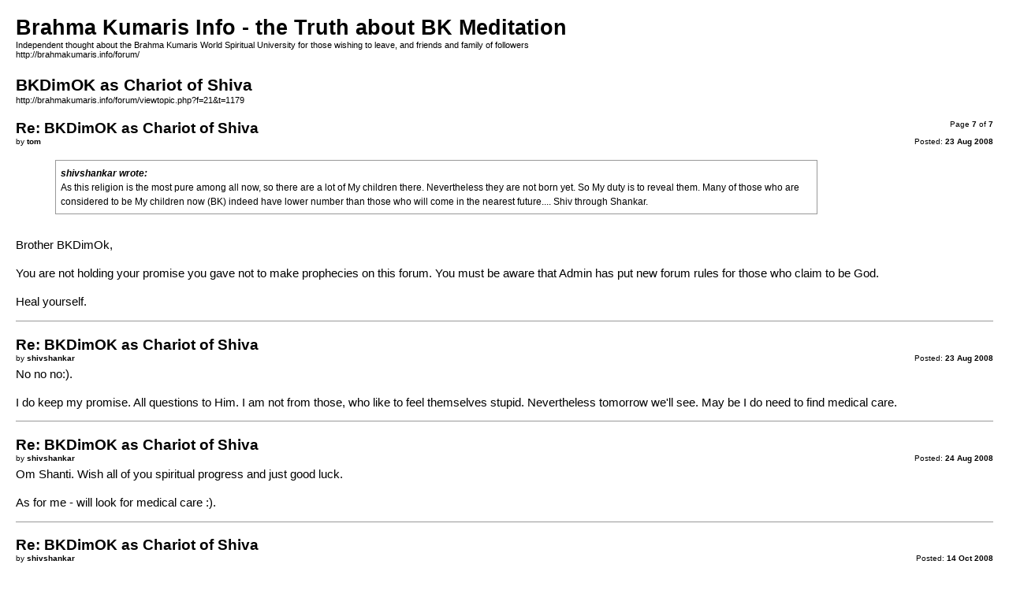

--- FILE ---
content_type: text/html; charset=UTF-8
request_url: http://brahmakumaris.info/forum/viewtopic.php?f=21&t=1179&start=90&sid=8920d42cfe80006ed407d9db6e17515e&view=print
body_size: 1539
content:
<!DOCTYPE html PUBLIC "-//W3C//DTD XHTML 1.0 Strict//EN" "http://www.w3.org/TR/xhtml1/DTD/xhtml1-strict.dtd">
<html xmlns="http://www.w3.org/1999/xhtml" dir="ltr" lang="en-gb" xml:lang="en-gb">
<head>
	<meta http-equiv="content-type" content="text/html; charset=UTF-8" />
	<meta name="description" content="" />
	<meta name="keywords" content="" />
	<meta name="robots" content="noindex" />
	

	<title>Brahma Kumaris Info - the Truth about BK Meditation &bull; BKDimOK as Chariot of Shiva</title>

	<link href="./styles/we_universal/theme/print.css" rel="stylesheet" type="text/css" />
</head>
<body id="phpbb">

<div id="wrapper">
	
	<div id="page-header">
		<h1>Brahma Kumaris Info - the Truth about BK Meditation</h1>
		<p>Independent thought about the Brahma Kumaris World Spiritual University for those wishing to leave, and friends and family of followers<br /><a href="http://brahmakumaris.info/forum/">http://brahmakumaris.info/forum/</a></p>

		<h2>BKDimOK as Chariot of Shiva</h2>
		<p><a href="http://brahmakumaris.info/forum/viewtopic.php?f=21&amp;t=1179">http://brahmakumaris.info/forum/viewtopic.php?f=21&amp;t=1179</a></p>
	</div>

	<div id="page-body">
		<div class="page-number">Page <strong>7</strong> of <strong>7</strong></div>
		
			<div class="post">
				<h3>Re: BKDimOK as Chariot of Shiva</h3>
				<div class="date"><img src="./styles/we_universal/imageset/icon_post_target.gif" width="11" height="11" alt="Post" title="Post" />Posted: <strong>23 Aug 2008</strong></div>
				<div class="author">by <strong>tom</strong></div>
				<div class="content"><blockquote><div><cite>shivshankar wrote:</cite> As this religion is the most pure among all now, so there are a lot of My children there. Nevertheless they are not born yet. So My duty is to reveal them. Many of those who are considered to be My children now (BK) indeed have lower number than those who will come in the nearest future.... Shiv through Shankar.</div></blockquote><br />Brother BKDimOk,<br /><br />You are not holding your promise you gave not to make prophecies on this forum. You must be aware that Admin has put new forum rules for those who claim to be God. <br /><br />Heal yourself.</div>
			</div>
			<hr />
		
			<div class="post">
				<h3>Re: BKDimOK as Chariot of Shiva</h3>
				<div class="date"><img src="./styles/we_universal/imageset/icon_post_target.gif" width="11" height="11" alt="Post" title="Post" />Posted: <strong>23 Aug 2008</strong></div>
				<div class="author">by <strong>shivshankar</strong></div>
				<div class="content">No no no:).<br /><br />I do keep my promise. All questions to Him. I am not from those, who like to feel themselves stupid. Nevertheless tomorrow we'll see. May be I do need to find medical care.</div>
			</div>
			<hr />
		
			<div class="post">
				<h3>Re: BKDimOK as Chariot of Shiva</h3>
				<div class="date"><img src="./styles/we_universal/imageset/icon_post_target.gif" width="11" height="11" alt="Post" title="Post" />Posted: <strong>24 Aug 2008</strong></div>
				<div class="author">by <strong>shivshankar</strong></div>
				<div class="content">Om Shanti. Wish all of you spiritual progress and just good luck.<br /><br />As for me - will look for medical care :).</div>
			</div>
			<hr />
		
			<div class="post">
				<h3>Re: BKDimOK as Chariot of Shiva</h3>
				<div class="date"><img src="./styles/we_universal/imageset/icon_post_target.gif" width="11" height="11" alt="Post" title="Post" />Posted: <strong>14 Oct 2008</strong></div>
				<div class="author">by <strong>shivshankar</strong></div>
				<div class="content">OK, as I said We will return here when I will emerge My role through this Chariot. So My role has started. I will destroy all the impurity in Yagya as well as in the World. All who want to get in this last wagon of this train to paradise are most welcome.</div>
			</div>
			<hr />
		
			<div class="post">
				<h3>Re: BKDimOK as Chariot of Shiva</h3>
				<div class="date"><img src="./styles/we_universal/imageset/icon_post_target.gif" width="11" height="11" alt="Post" title="Post" />Posted: <strong>14 Oct 2008</strong></div>
				<div class="author">by <strong>Mr Green</strong></div>
				<div class="content">Get help please.</div>
			</div>
			<hr />
		
			<div class="post">
				<h3>Re: BKDimOK as Chariot of Shiva</h3>
				<div class="date"><img src="./styles/we_universal/imageset/icon_post_target.gif" width="11" height="11" alt="Post" title="Post" />Posted: <strong>15 Oct 2008</strong></div>
				<div class="author">by <strong>paulkershaw</strong></div>
				<div class="content">Oh goody - God has returned,  yet again -            hallelujah.</div>
			</div>
			<hr />
		
	</div>
</div>

</body>
</html>